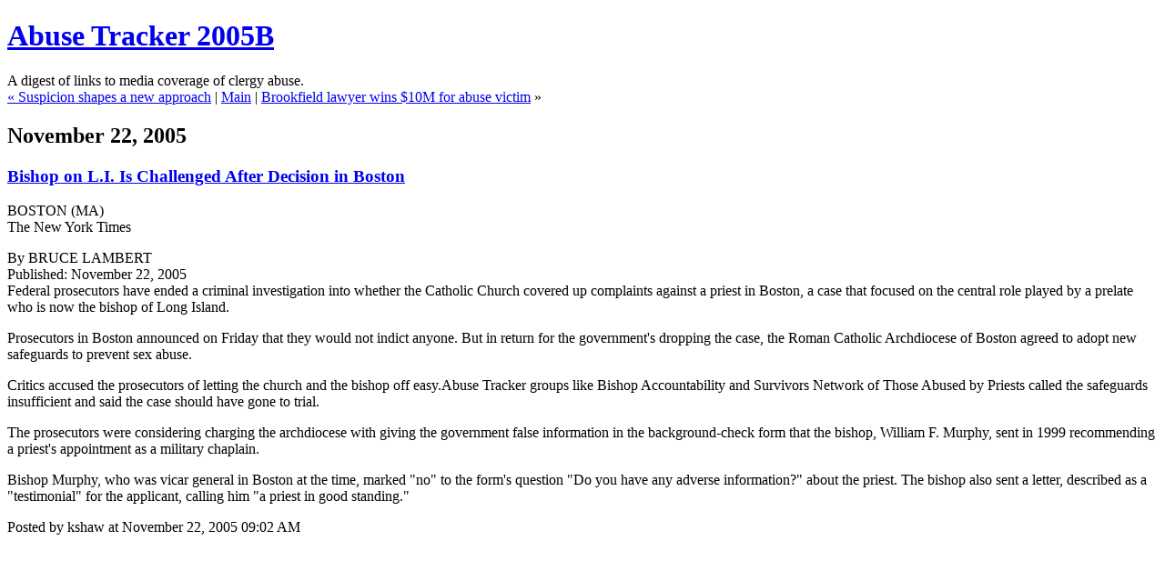

--- FILE ---
content_type: text/html
request_url: https://bishop-accountability.org/abuse2005b-archives/015024.html
body_size: 2410
content:
<!DOCTYPE html PUBLIC "-//W3C//DTD XHTML 1.0 Transitional//EN" "http://www.w3.org/TR/xhtml1/DTD/xhtml1-transitional.dtd">

<html xmlns="http://www.w3.org/1999/xhtml">
<head>
<meta http-equiv="Content-Type" content="text/html; charset=iso-8859-1" />

<title>Abuse Tracker 2005B: <a href="http://www.nytimes.com/2005/11/22/nyregion/22bishop.html">Bishop on L.I. Is Challenged After Decision in Boston </a></title>

<link rel="stylesheet" href="http://bishop-accountability.org/abuse/styles-site.css" type="text/css" />
<link rel="alternate" type="application/rss+xml" title="RSS" href="http://bishop-accountability.org/abuse/index.rdf" />

<link rel="start" href="http://bishop-accountability.org/abuse/" title="Home" />
<link rel="prev" href="http://bishop-accountability.org/abuse2005b-archives/015021.html" title="&lt;a href=&quot;http://www.delawareonline.com/apps/pbcs.dll/article?AID=/20051122/NEWS/511220346&quot;&gt;Suspicion shapes a new approach&lt;/a&gt;" />

<link rel="next" href="http://bishop-accountability.org/abuse2005b-archives/015025.html" title="&lt;a href=&quot;http://news.newstimeslive.com/story.php?id=76958&amp;category=Local&quot;&gt;Brookfield lawyer wins $10M for abuse victim&lt;/a&gt;" />


<script type="text/javascript" language="javascript">
<!--

function OpenTrackback (c) {
    window.open(c,
                    'trackback',
                    'width=480,height=480,scrollbars=yes,status=yes');
}

var HOST = 'bishop-accountability.org';

// Copyright (c) 1996-1997 Athenia Associates.
// http://www.webreference.com/js/
// License is granted if and only if this entire
// copyright notice is included. By Tomer Shiran.

function setCookie (name, value, expires, path, domain, secure) {
    var curCookie = name + "=" + escape(value) + ((expires) ? "; expires=" + expires.toGMTString() : "") + ((path) ? "; path=" + path : "") + ((domain) ? "; domain=" + domain : "") + ((secure) ? "; secure" : "");
    document.cookie = curCookie;
}

function getCookie (name) {
    var prefix = name + '=';
    var c = document.cookie;
    var nullstring = '';
    var cookieStartIndex = c.indexOf(prefix);
    if (cookieStartIndex == -1)
        return nullstring;
    var cookieEndIndex = c.indexOf(";", cookieStartIndex + prefix.length);
    if (cookieEndIndex == -1)
        cookieEndIndex = c.length;
    return unescape(c.substring(cookieStartIndex + prefix.length, cookieEndIndex));
}

function deleteCookie (name, path, domain) {
    if (getCookie(name))
        document.cookie = name + "=" + ((path) ? "; path=" + path : "") + ((domain) ? "; domain=" + domain : "") + "; expires=Thu, 01-Jan-70 00:00:01 GMT";
}

function fixDate (date) {
    var base = new Date(0);
    var skew = base.getTime();
    if (skew > 0)
        date.setTime(date.getTime() - skew);
}

function rememberMe (f) {
    var now = new Date();
    fixDate(now);
    now.setTime(now.getTime() + 365 * 24 * 60 * 60 * 1000);
    setCookie('mtcmtauth', f.author.value, now, '', HOST, '');
    setCookie('mtcmtmail', f.email.value, now, '', HOST, '');
    setCookie('mtcmthome', f.url.value, now, '', HOST, '');
}

function forgetMe (f) {
    deleteCookie('mtcmtmail', '', HOST);
    deleteCookie('mtcmthome', '', HOST);
    deleteCookie('mtcmtauth', '', HOST);
    f.email.value = '';
    f.author.value = '';
    f.url.value = '';
}

//-->
</script>





</head>

<body>

<div id="banner">
<h1><a href="http://bishop-accountability.org/abuse/" accesskey="1">Abuse Tracker 2005B</a></h1>
<span class="description">A digest of links to media coverage of clergy abuse.</span>
</div>

<div id="container">

<div class="blog">

<div id="menu">
<a href="http://bishop-accountability.org/abuse2005b-archives/015021.html">&laquo; <a href="http://www.delawareonline.com/apps/pbcs.dll/article?AID=/20051122/NEWS/511220346">Suspicion shapes a new approach</a></a> |

<a href="http://bishop-accountability.org/abuse/">Main</a>
| <a href="http://bishop-accountability.org/abuse2005b-archives/015025.html"><a href="http://news.newstimeslive.com/story.php?id=76958&category=Local">Brookfield lawyer wins $10M for abuse victim</a> &raquo;</a>

</div>

</div>


<div class="blog">

<h2 class="date">November 22, 2005</h2>

<div class="blogbody">

<h3 class="title"><a href="http://www.nytimes.com/2005/11/22/nyregion/22bishop.html">Bishop on L.I. Is Challenged After Decision in Boston </a></h3>

<p>BOSTON (MA)<br />
The New York Times</p>

<p>By BRUCE LAMBERT<br />
Published: November 22, 2005<br />
Federal prosecutors have ended a criminal investigation into whether the Catholic Church covered up complaints against a priest in Boston, a case that focused on the central role played by a prelate who is now the bishop of Long Island.</p>

<p>Prosecutors in Boston announced on Friday that they would not indict anyone. But in return for the government's dropping the case, the Roman Catholic Archdiocese of Boston agreed to adopt new safeguards to prevent sex abuse.</p>

<p>Critics accused the prosecutors of letting the church and the bishop off easy.Abuse Tracker groups like Bishop Accountability and Survivors Network of Those Abused by Priests called the safeguards insufficient and said the case should have gone to trial.</p>

<p>The prosecutors were considering charging the archdiocese with giving the government false information in the background-check form that the bishop, William F. Murphy, sent in 1999 recommending a priest's appointment as a military chaplain.</p>

<p>Bishop Murphy, who was vicar general in Boston at the time, marked "no" to the form's question "Do you have any adverse information?" about the priest. The bishop also sent a letter, described as a "testimonial" for the applicant, calling him "a priest in good standing."<br />
</p>

<a name="more"></a>


<span class="posted">Posted by kshaw at November 22, 2005 09:02 AM

<br /></span>

</div>


</div>
</div>
</body>
</html>
